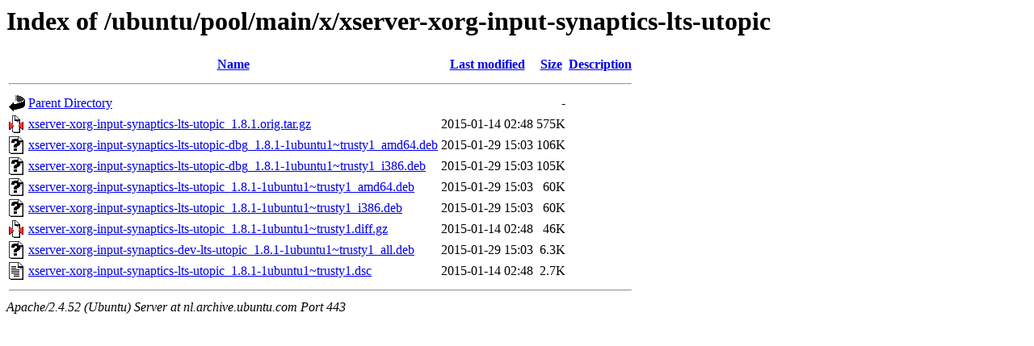

--- FILE ---
content_type: text/html;charset=UTF-8
request_url: https://nl.archive.ubuntu.com/ubuntu/pool/main/x/xserver-xorg-input-synaptics-lts-utopic/?C=S;O=D
body_size: 673
content:
<!DOCTYPE HTML PUBLIC "-//W3C//DTD HTML 3.2 Final//EN">
<html>
 <head>
  <title>Index of /ubuntu/pool/main/x/xserver-xorg-input-synaptics-lts-utopic</title>
 </head>
 <body>
<h1>Index of /ubuntu/pool/main/x/xserver-xorg-input-synaptics-lts-utopic</h1>
  <table>
   <tr><th valign="top"><img src="/icons/blank.gif" alt="[ICO]"></th><th><a href="?C=N;O=A">Name</a></th><th><a href="?C=M;O=A">Last modified</a></th><th><a href="?C=S;O=A">Size</a></th><th><a href="?C=D;O=A">Description</a></th></tr>
   <tr><th colspan="5"><hr></th></tr>
<tr><td valign="top"><img src="/icons/back.gif" alt="[PARENTDIR]"></td><td><a href="/ubuntu/pool/main/x/">Parent Directory</a></td><td>&nbsp;</td><td align="right">  - </td><td>&nbsp;</td></tr>
<tr><td valign="top"><img src="/icons/compressed.gif" alt="[   ]"></td><td><a href="xserver-xorg-input-synaptics-lts-utopic_1.8.1.orig.tar.gz">xserver-xorg-input-synaptics-lts-utopic_1.8.1.orig.tar.gz</a></td><td align="right">2015-01-14 02:48  </td><td align="right">575K</td><td>&nbsp;</td></tr>
<tr><td valign="top"><img src="/icons/unknown.gif" alt="[   ]"></td><td><a href="xserver-xorg-input-synaptics-lts-utopic-dbg_1.8.1-1ubuntu1~trusty1_amd64.deb">xserver-xorg-input-synaptics-lts-utopic-dbg_1.8.1-1ubuntu1~trusty1_amd64.deb</a></td><td align="right">2015-01-29 15:03  </td><td align="right">106K</td><td>&nbsp;</td></tr>
<tr><td valign="top"><img src="/icons/unknown.gif" alt="[   ]"></td><td><a href="xserver-xorg-input-synaptics-lts-utopic-dbg_1.8.1-1ubuntu1~trusty1_i386.deb">xserver-xorg-input-synaptics-lts-utopic-dbg_1.8.1-1ubuntu1~trusty1_i386.deb</a></td><td align="right">2015-01-29 15:03  </td><td align="right">105K</td><td>&nbsp;</td></tr>
<tr><td valign="top"><img src="/icons/unknown.gif" alt="[   ]"></td><td><a href="xserver-xorg-input-synaptics-lts-utopic_1.8.1-1ubuntu1~trusty1_amd64.deb">xserver-xorg-input-synaptics-lts-utopic_1.8.1-1ubuntu1~trusty1_amd64.deb</a></td><td align="right">2015-01-29 15:03  </td><td align="right"> 60K</td><td>&nbsp;</td></tr>
<tr><td valign="top"><img src="/icons/unknown.gif" alt="[   ]"></td><td><a href="xserver-xorg-input-synaptics-lts-utopic_1.8.1-1ubuntu1~trusty1_i386.deb">xserver-xorg-input-synaptics-lts-utopic_1.8.1-1ubuntu1~trusty1_i386.deb</a></td><td align="right">2015-01-29 15:03  </td><td align="right"> 60K</td><td>&nbsp;</td></tr>
<tr><td valign="top"><img src="/icons/compressed.gif" alt="[   ]"></td><td><a href="xserver-xorg-input-synaptics-lts-utopic_1.8.1-1ubuntu1~trusty1.diff.gz">xserver-xorg-input-synaptics-lts-utopic_1.8.1-1ubuntu1~trusty1.diff.gz</a></td><td align="right">2015-01-14 02:48  </td><td align="right"> 46K</td><td>&nbsp;</td></tr>
<tr><td valign="top"><img src="/icons/unknown.gif" alt="[   ]"></td><td><a href="xserver-xorg-input-synaptics-dev-lts-utopic_1.8.1-1ubuntu1~trusty1_all.deb">xserver-xorg-input-synaptics-dev-lts-utopic_1.8.1-1ubuntu1~trusty1_all.deb</a></td><td align="right">2015-01-29 15:03  </td><td align="right">6.3K</td><td>&nbsp;</td></tr>
<tr><td valign="top"><img src="/icons/text.gif" alt="[TXT]"></td><td><a href="xserver-xorg-input-synaptics-lts-utopic_1.8.1-1ubuntu1~trusty1.dsc">xserver-xorg-input-synaptics-lts-utopic_1.8.1-1ubuntu1~trusty1.dsc</a></td><td align="right">2015-01-14 02:48  </td><td align="right">2.7K</td><td>&nbsp;</td></tr>
   <tr><th colspan="5"><hr></th></tr>
</table>
<address>Apache/2.4.52 (Ubuntu) Server at nl.archive.ubuntu.com Port 443</address>
</body></html>
